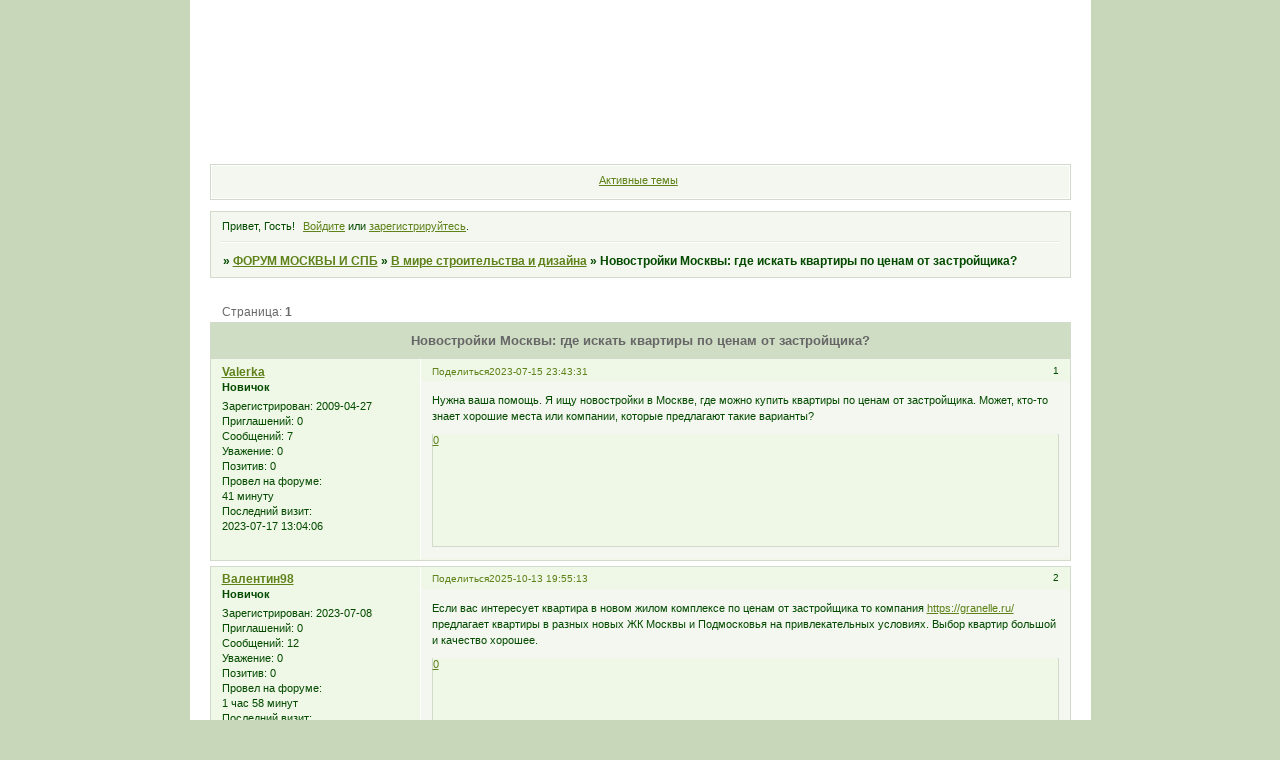

--- FILE ---
content_type: text/html; charset=windows-1251
request_url: https://msk-vegan.ru/viewtopic.php?id=8022
body_size: 4305
content:
<!DOCTYPE html PUBLIC "-//W3C//DTD XHTML 1.0 Strict//EN" "http://www.w3.org/TR/xhtml1/DTD/xhtml1-strict.dtd">
<html xmlns="http://www.w3.org/1999/xhtml" xml:lang="ru" lang="ru" dir="ltr" prefix="og: http://ogp.me/ns#">
<head>
<meta http-equiv="Content-Type" content="text/html; charset=windows-1251">
<meta name="viewport" content="width=device-width, initial-scale=1.0">
<meta name="yandex-verification" content="e8f2688171f5e039">
<meta name="google-site-verification" content="59rZVs2d1Z6rACJsxkYgVzv4FmMFVBnffjib6zxeA0o">
<title>Новостройки Москвы: где искать квартиры по ценам от застройщика?</title>
<meta property="og:title" content="Новостройки Москвы: где искать квартиры по ценам от застройщика?"><meta property="og:url" content="https://msk-vegan.ru/viewtopic.php?id=8022"><script type="text/javascript">
try{self.document.location.hostname==parent.document.location.hostname&&self.window!=parent.window&&self.parent.window!=parent.parent.window&&document.write('</he'+'ad><bo'+'dy style="display:none"><plaintext>')}catch(e){}
try{if(top===self&&location.hostname.match(/^www\./))location.href=document.URL.replace(/\/\/www\./,'//')}catch(e){}
var FORUM = new Object({ set : function(prop, val){ try { eval("this."+prop+"=val"); } catch (e) {} }, get : function(prop){ try { var val = eval("this."+prop); } catch (e) { var val = undefined; } return val; }, remove : function(prop, val){ try { eval("delete this."+prop); } catch (e) {} } });
FORUM.set('topic', { "subject": "Новостройки Москвы: где искать квартиры по ценам от застройщика?", "closed": "0", "num_replies": "1", "num_views": "42", "forum_id": "89", "forum_name": "В мире строительства и дизайна", "moderators": [  ], "language": { "share_legend": "Расскажите друзьям!", "translate": "Перевести", "show_original": "Показать оригинал" } });
// JavaScript переменные форума
var BoardID = 482289;
var BoardCat = 3;
var BoardStyle = 'Mybb_Green_Team';
var ForumAPITicket = '05d77f9f4dbc325c3bd271ea0ea675b1a3f3cb34';
var GroupID = 3;
var GroupTitle = 'Гость';
var GroupUserTitle = '';
var PartnerID = 1;
var RequestTime = 1768928861;
var StaticURL = 'https://forumstatic.ru';
var AvatarsURL = 'https://forumavatars.ru';
var FilesURL = 'https://forumstatic.ru';
var ScriptsURL = 'https://forumscripts.ru';
var UploadsURL = 'https://upforme.ru';
</script>
<script type="text/javascript" src="/js/libs.min.js?v=4"></script>
<script type="text/javascript" src="/js/extra.js?v=5"></script>
<link rel="alternate" type="application/rss+xml" href="https://msk-vegan.ru/export.php?type=rss&amp;tid=8022" title="RSS" />
<link rel="top" href="https://msk-vegan.ru" title="Форум" />
<link rel="search" href="https://msk-vegan.ru/search.php" title="Поиск" />
<link rel="author" href="https://msk-vegan.ru/userlist.php" title="Участники" />
<link rel="up" title="В мире строительства и дизайна" href="https://msk-vegan.ru/viewforum.php?id=89" />
<link rel="shortcut icon" href="71327.png" type="image/x-icon" />
<link rel="stylesheet" type="text/css" href="/style/Mybb_Green_Team/Mybb_Green_Team.css" />
<link rel="stylesheet" type="text/css" href="/style/extra.css?v=23" />
<link rel="stylesheet" type="text/css" href="/style/mobile.css?v=5" />
<script type="text/javascript">$(function() { $('#register img[title],#profile8 img[title]').tipsy({fade: true, gravity: 'w'}); $('#viewprofile img[title],.post-author img[title]:not(li.pa-avatar > img),.flag-i[title]').tipsy({fade: true, gravity: 's'}); });</script>
<script type="text/javascript" src="https://forumscripts.ru/html_in_posts/1.0.20/html_in_posts.js"></script>
<script type="text/javascript" src="https://forumscripts.ru/post_voters/2.0.11/post_voters.js"></script>
<link rel="stylesheet" type="text/css" href="https://forumscripts.ru/post_voters/2.0.11/post_voters.css" />
<script>window.yaContextCb=window.yaContextCb||[]</script><script src="https://yandex.ru/ads/system/context.js" async></script>
</head>
<body>

<!-- body-header -->
<div id="pun_wrap">
<div id="pun" class="ru isguest gid3">
<div id="pun-viewtopic" class="punbb" data-topic-id="8022" data-forum-id="89" data-cat-id="12">


<div id="mybb-counter" style="display:none">
<script type="text/javascript"> (function(m,e,t,r,i,k,a){m[i]=m[i]||function(){(m[i].a=m[i].a||[]).push(arguments)}; m[i].l=1*new Date(); for (var j = 0; j < document.scripts.length; j++) {if (document.scripts[j].src === r) { return; }} k=e.createElement(t),a=e.getElementsByTagName(t)[0],k.async=1,k.src=r,a.parentNode.insertBefore(k,a)}) (window, document, "script", "https://mc.yandex.ru/metrika/tag.js", "ym"); ym(201230, "init", { clickmap:false, trackLinks:true, accurateTrackBounce:true });

</script> <noscript><div><img src="https://mc.yandex.ru/watch/201230" style="position:absolute; left:-9999px;" alt="" /></div></noscript>
</div>

<div id="html-header">
	<style>
#pun {
background: url(https://catherineasquithgallery.com/uploads/posts/2023-02/1676632873_catherineasquithgallery-com-p-fon-s-zelenimi-yablokami-2.jpg) #fff no-repeat top center;
color: #696969;
}
</style>
</div>

<div id="pun-title" class="section">
	<table id="title-logo-table" cellspacing="0">
		<tbody id="title-logo-tbody">
			<tr id="title-logo-tr">
				<td id="title-logo-tdl" class="title-logo-tdl">
					<h1 class="title-logo"><span>ФОРУМ МОСКВЫ И СПБ</span></h1>
				</td>
				<td id="title-logo-tdr" class="title-logo-tdr"><!-- banner_top --></td>
			</tr>
		</tbody>
	</table>
</div>

<div id="pun-navlinks" class="section">
	<h2><span>Меню навигации</span></h2>
	<ul class="container">
		<li id="navindex"><a href="https://msk-vegan.ru/"><span>Форум</span></a></li>
		<li id="navuserlist"><a href="https://msk-vegan.ru/userlist.php" rel="nofollow"><span>Участники</span></a></li>
		<li id="navrules"><a href="https://msk-vegan.ru/misc.php?action=rules" rel="nofollow"><span>Правила</span></a></li>
		<li id="navsearch"><a href="https://msk-vegan.ru/search.php" rel="nofollow"><span>Поиск</span></a></li>
		<li id="navregister"><a href="https://msk-vegan.ru/register.php" rel="nofollow"><span>Регистрация</span></a></li>
		<li id="navlogin"><a href="https://msk-vegan.ru/login.php" rel="nofollow"><span>Войти</span></a></li>
	</ul>
</div>

<div id="pun-ulinks" class="section" onclick="void(0)">
	<h2><span>Пользовательские ссылки</span></h2>
	<ul class="container">
		<li class="item1"><a href="https://msk-vegan.ru/search.php?action=show_recent">Активные темы</a></li>
	</ul>
</div>

<!-- pun_announcement -->

<div id="pun-status" class="section">
	<h2><span>Информация о пользователе</span></h2>
	<p class="container">
		<span class="item1">Привет, Гость!</span> 
		<span class="item2"><a href="/login.php" rel="nofollow">Войдите</a> или <a href="/register.php" rel="nofollow">зарегистрируйтесь</a>.</span> 
	</p>
</div>

<div id="pun-break1" class="divider"><hr /></div>

<div id="pun-crumbs1" class="section">
	<p class="container crumbs"><strong>Вы здесь</strong> <em>&#187;&#160;</em><a href="https://msk-vegan.ru/">ФОРУМ МОСКВЫ И СПБ</a> <em>&#187;&#160;</em><a href="https://msk-vegan.ru/viewforum.php?id=89">В мире строительства и дизайна</a> <em>&#187;&#160;</em>Новостройки Москвы: где искать квартиры по ценам от застройщика?</p>
</div>

<div id="pun-break2" class="divider"><hr /></div>

<div class="section" style="border:0 !important;max-width:100%;overflow:hidden;display:flex;justify-content:center;max-height:250px;overflow:hidden;min-width:300px;">
		
</div>

<div id="pun-main" class="main multipage">
	<h1><span>Новостройки Москвы: где искать квартиры по ценам от застройщика?</span></h1>
	<div class="linkst">
		<div class="pagelink">Страница: <strong>1</strong></div>
	</div>
	<div id="topic_t8022" class="topic">
		<h2><span class="item1">Сообщений</span> <span class="item2">1 страница 2 из 2</span></h2>
		<div id="p63902" class="post topicpost topic-starter" data-posted="1689453811" data-user-id="244" data-group-id="4">
			<h3><span><a class="sharelink" rel="nofollow" href="#p63902" onclick="return false;">Поделиться</a><strong>1</strong><a class="permalink" rel="nofollow" href="https://msk-vegan.ru/viewtopic.php?id=8022#p63902">2023-07-15 23:43:31</a></span></h3>
			<div class="container">
							<div class="post-author no-avatar topic-starter">
								<ul>
						<li class="pa-author"><span class="acchide">Автор:&nbsp;</span><a href="https://msk-vegan.ru/profile.php?id=244" rel="nofollow">Valerka</a></li>
						<li class="pa-title">Новичок</li>
						<li class="pa-reg"><span class="fld-name">Зарегистрирован</span>: 2009-04-27</li>
						<li class="pa-invites"><span class="fld-name">Приглашений:</span> 0</li>
						<li class="pa-posts"><span class="fld-name">Сообщений:</span> 7</li>
						<li class="pa-respect"><span class="fld-name">Уважение:</span> <span>0</span></li>
						<li class="pa-positive"><span class="fld-name">Позитив:</span> <span>0</span></li>
						<li class="pa-time-visit"><span class="fld-name">Провел на форуме:</span><br />41 минуту</li>
						<li class="pa-last-visit"><span class="fld-name">Последний визит:</span><br />2023-07-17 13:04:06</li>
				</ul>
			</div>
					<div class="post-body">
					<div class="post-box">
						<div id="p63902-content" class="post-content">
<p>Нужна ваша помощь. Я ищу новостройки в Москве, где можно купить квартиры по ценам от застройщика. Может, кто-то знает хорошие места или компании, которые предлагают такие варианты?</p>
						</div>
			<div class="post-rating"><p class="container"><a title="Вы не можете дать оценку участнику">0</a></p></div>
					</div>
					<div class="clearer"><!-- --></div>
				</div>
			</div>
		</div>
		<div id="p99319" class="post altstyle endpost" data-posted="1760374513" data-user-id="7337" data-group-id="4">
			<h3><span><a class="sharelink" rel="nofollow" href="#p99319" onclick="return false;">Поделиться</a><strong>2</strong><a class="permalink" rel="nofollow" href="https://msk-vegan.ru/viewtopic.php?id=8022#p99319">2025-10-13 19:55:13</a></span></h3>
			<div class="container">
							<div class="post-author no-avatar">
								<ul>
						<li class="pa-author"><span class="acchide">Автор:&nbsp;</span><a href="https://msk-vegan.ru/profile.php?id=7337" rel="nofollow">Валентин98</a></li>
						<li class="pa-title">Новичок</li>
						<li class="pa-reg"><span class="fld-name">Зарегистрирован</span>: 2023-07-08</li>
						<li class="pa-invites"><span class="fld-name">Приглашений:</span> 0</li>
						<li class="pa-posts"><span class="fld-name">Сообщений:</span> 12</li>
						<li class="pa-respect"><span class="fld-name">Уважение:</span> <span>0</span></li>
						<li class="pa-positive"><span class="fld-name">Позитив:</span> <span>0</span></li>
						<li class="pa-time-visit"><span class="fld-name">Провел на форуме:</span><br />1 час 58 минут</li>
						<li class="pa-last-visit"><span class="fld-name">Последний визит:</span><br />Вчера 23:00:38</li>
				</ul>
			</div>
					<div class="post-body">
					<div class="post-box">
						<div id="p99319-content" class="post-content">
<p>Если вас интересует квартира в новом жилом комплексе по ценам от застройщика то компания <a href="https://granelle.ru/" rel="nofollow ugc" target="_blank">https://granelle.ru/</a> предлагает квартиры в разных новых ЖК Москвы и Подмосковья на привлекательных условиях. Выбор квартир большой и качество хорошее. </p>
						</div>
			<div class="post-rating"><p class="container"><a title="Вы не можете дать оценку участнику">0</a></p></div>
					</div>
					<div class="clearer"><!-- --></div>
				</div>
			</div>
		</div>
	</div>
	<div class="linksb">
		<div class="pagelink">Страница: <strong>1</strong></div>
	</div>
	<div class="section" style="border:0 !important; max-width:100%;text-align:center;overflow:hidden;max-height:250px;overflow:hidden;min-width:300px;">
		<script>window.yaContextCb = window.yaContextCb || [] </script> 
<script async src="https://yandex.ru/ads/system/context.js"></script>
<script async src="https://cdn.digitalcaramel.com/caramel.js"></script>
<script>window.CaramelDomain = "mybb.ru"</script>
</div>
</div>
<script type="text/javascript">$(document).trigger("pun_main_ready");</script>

<!-- pun_stats -->

<!-- banner_mini_bottom -->

<!-- banner_bottom -->

<!-- bbo placeholder-->

<div id="pun-break3" class="divider"><hr /></div>

<div id="pun-crumbs2" class="section">
	<p class="container crumbs"><strong>Вы здесь</strong> <em>&#187;&#160;</em><a href="https://msk-vegan.ru/">ФОРУМ МОСКВЫ И СПБ</a> <em>&#187;&#160;</em><a href="https://msk-vegan.ru/viewforum.php?id=89">В мире строительства и дизайна</a> <em>&#187;&#160;</em>Новостройки Москвы: где искать квартиры по ценам от застройщика?</p>
</div>

<div id="pun-break4" class="divider"><hr /></div>

<div id="pun-about" class="section">
	<p class="container">
		<span class="item1" style="padding-left:0"><a title="создать форум бесплатно" href="//mybb.ru/" target="_blank">создать форум бесплатно</a></span>
	</p>
</div>
<script type="text/javascript">$(document).trigger("pun_about_ready"); if (typeof ym == 'object') {ym(201230, 'userParams', {UserId:1, is_user:0}); ym(201230, 'params', {forum_id: 482289});}</script>


<!-- html_footer -->

</div>
</div>
</div>




</body>
</html>
